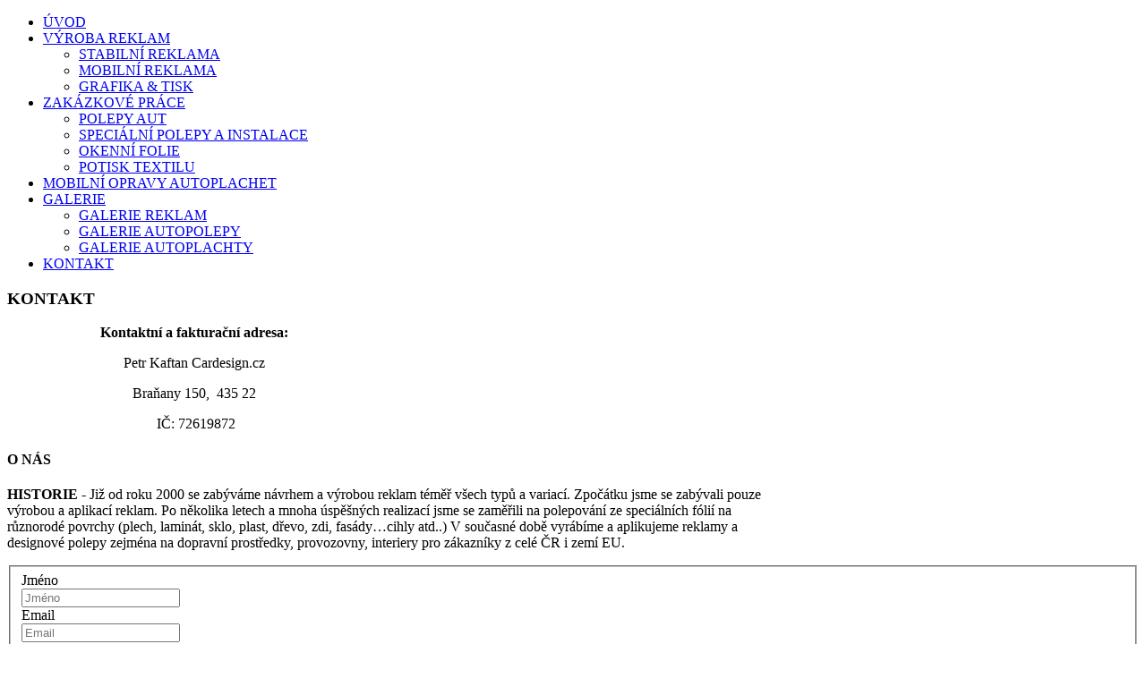

--- FILE ---
content_type: text/html; charset=utf-8
request_url: https://www.cardesign.cz/kontakty
body_size: 4502
content:
<!DOCTYPE html>
<html dir="ltr" lang="cs-cz">
<head>
      <base href="https://www.cardesign.cz/kontakty" />
  <meta http-equiv="content-type" content="text/html; charset=utf-8" />
  <meta name="keywords" content="car, design, cardesign, reklama, automobily, polep, samolepky, oprava, autoplaachty, grafika" />
  <meta name="author" content="Super User" />
  <meta name="description" content="Již od roku 2000 se naše společnost zabývá návrhem a výrobou reklam téměř všech typů a variací." />
  <meta name="generator" content="Joomla! - Open Source Content Management" />
  <title>New Page</title>
  <link rel="stylesheet" href="/modules/mod_responsive_contact_form/css/bootstrap.min.css" type="text/css" />
  <link rel="stylesheet" href="/modules/mod_responsive_contact_form/css/style.css" type="text/css" />
  <script src="/media/system/js/mootools-core.js" type="text/javascript"></script>
  <script src="/media/system/js/core.js" type="text/javascript"></script>
  <script src="/media/system/js/caption.js" type="text/javascript"></script>
  <script src="/media/system/js/mootools-more.js" type="text/javascript"></script>
  <script src="//ajax.googleapis.com/ajax/libs/jquery/1.8.3/jquery.min.js" type="text/javascript"></script>
  <script src="/modules/mod_responsive_contact_form/js/jquery.validate.min.js" type="text/javascript"></script>
  <script type="text/javascript">
window.addEvent('load', function() {
				new JCaption('img.caption');
			});window.addEvent('domready', function() {
			$$('.hasTip').each(function(el) {
				var title = el.get('title');
				if (title) {
					var parts = title.split('::', 2);
					el.store('tip:title', parts[0]);
					el.store('tip:text', parts[1]);
				}
			});
			var JTooltips = new Tips($$('.hasTip'), { maxTitleChars: 50, fixed: false});
		});jQuery.noConflict();
	$(document).ready(function(){

	 $("#contact-form").validate(
		 {
		  rules: {
			name: {
			  minlength: 3,
			  required: true
			},
			email: {
			  required: true,
			  email: true
			},
			phone: {
			  minlength: 10,
			  required: true,
			  number: true
			},
			subject: {
			  minlength: 3,
			  required: true
			},
			message: {
			  minlength: 20,
			  required: true
			}
		  },
		  highlight: function(label) {
			$(label).closest(".control-group").addClass("error");
		  },
		  success: function(label) {
			label
			  .addClass("valid")
			  .closest(".control-group").addClass("success");
		  }
		 });
	});
  </script>

    <link rel="stylesheet" href="/templates/system/css/system.css" />
    <link rel="stylesheet" href="/templates/system/css/general.css" />

    <!-- Created by Artisteer v4.2.0.60623 -->
    
    
    <meta name="viewport" content="initial-scale = 1.0, maximum-scale = 1.0, user-scalable = no, width = device-width" />

    <!--[if lt IE 9]><script src="https://html5shiv.googlecode.com/svn/trunk/html5.js"></script><![endif]-->
    <link rel="stylesheet" href="/templates/cardesignv025/css/template.css" media="screen" type="text/css" />
    <!--[if lte IE 7]><link rel="stylesheet" href="/templates/cardesignv025/css/template.ie7.css" media="screen" /><![endif]-->
    <link rel="stylesheet" href="/templates/cardesignv025/css/template.responsive.css" media="all" type="text/css" />
<link rel="stylesheet" type="text/css" href="http://fonts.googleapis.com/css?family=Oswald|Droid+Sans&amp;subset=latin" />


    <script>if ('undefined' != typeof jQuery) document._artxJQueryBackup = jQuery;</script>
    <script src="/templates/cardesignv025/jquery.js"></script>
    <script>jQuery.noConflict();</script>

    <script src="/templates/cardesignv025/script.js"></script>
    <script src="/templates/cardesignv025/script.responsive.js"></script>
    <script src="/templates/cardesignv025/modules.js"></script>
        <script>if (document._artxJQueryBackup) jQuery = document._artxJQueryBackup;</script>
</head>
<body>

<div id="art-main">
    <div id="art-hmenu-bg" class="art-bar art-nav">
    </div>
<header class="art-header">
    <div class="art-shapes">
        <div class="art-object115424124"></div>
<div class="art-object1053876526"></div>

            </div>






                        
                    
</header>
<div class="art-sheet clearfix">
<nav class="art-nav">
    <div class="art-nav-inner">
    
<ul class="art-hmenu"><li class="item-103"><a href="/">ÚVOD</a></li><li class="item-105 deeper parent"><a href="/vyroba-reklam">VÝROBA REKLAM</a><ul><li class="item-107"><a title="Stabilní reklama" href="/vyroba-reklam/stabilni-reklama">STABILNÍ REKLAMA</a></li><li class="item-109"><a href="/vyroba-reklam/mobilni-reklama">MOBILNÍ REKLAMA</a></li><li class="item-111"><a href="/vyroba-reklam/grafika-a-tisk">GRAFIKA &amp; TISK</a></li></ul></li><li class="item-113 deeper parent"><a href="/zakazkove-prace">ZAKÁZKOVÉ PRÁCE</a><ul><li class="item-115"><a href="/zakazkove-prace/polepy-aut">POLEPY AUT</a></li><li class="item-117"><a href="/zakazkove-prace/specialni-polepy-a-instalace">SPECIÁLNÍ POLEPY A INSTALACE</a></li><li class="item-119"><a href="/zakazkove-prace/okenni-folie">OKENNÍ FOLIE</a></li><li class="item-135"><a href="/zakazkove-prace/potisk-textilu-na-zakazku">POTISK TEXTILU</a></li></ul></li><li class="item-121"><a href="/mobilni-opravy-autoplachet">MOBILNÍ OPRAVY AUTOPLACHET</a></li><li class="item-123 deeper parent"><a href="/galerie">GALERIE</a><ul><li class="item-125"><a href="/galerie/galerie-reklam">GALERIE REKLAM</a></li><li class="item-127"><a href="/galerie/galerie-autopolepy">GALERIE AUTOPOLEPY</a></li><li class="item-129"><a href="/galerie/galerie-autoplachty">GALERIE AUTOPLACHTY</a></li></ul></li><li class="item-131"><a href="/kontakt-cardesign">KONTAKT</a></li></ul> 
        </div>
    </nav>
<div class="art-layout-wrapper">
                <div class="art-content-layout">
                    <div class="art-content-layout-row">
                        <div class="art-layout-cell art-content">
<article class="art-post art-messages"><div class="art-postcontent clearfix">
<div id="system-message-container">
</div></div></article><div class="item-page"><article class="art-post"><div class="art-postcontent clearfix"><div class="art-article"><div class="art-content-layout">
<div class="art-content-layout-row">
<div class="art-layout-cell" style="width: 33%;">
<h3>KONTAKT</h3>
<p style="text-align: center;"><span style="font-weight: bold;">Kontaktní a fakturační adresa:</span></p>
<p style="text-align: center;">Petr Kaftan Cardesign.cz</p>
<p style="text-align: center;">Braňany 150,  435 22</p>
<p style="text-align: center;"> IČ: 72619872</p>
</div>
<div class="art-layout-cell" style="width: 67%;">
<h4>O NÁS</h4>
<p><span style="font-weight: bold;">HISTORIE</span> - Již od roku 2000 se zabýváme návrhem a výrobou reklam téměř všech typů a variací. Zpočátku jsme se zabývali pouze výrobou a aplikací reklam. Po několika letech a mnoha úspěšných realizací jsme se zaměřili na polepování ze speciálních fólií na různorodé povrchy (plech, laminát, sklo, plast, dřevo, zdi, fasády…cihly atd..) V současné době vyrábíme a aplikujeme reklamy a designové polepy zejména na dopravní prostředky, provozovny, interiery pro zákazníky z celé ČR i zemí EU.</p>
</div>
</div>
</div> </div></div></article></div><div class="art-content-layout"><div class="art-content-layout-row"><div class="art-layout-cell" style="width: 100%;"><article class="art-postcontform"><div class="art-postcontent clearfix"><section id="contact" class="content">
	<script type="text/javascript">
		 var RecaptchaOptions = {
			theme : "clean"
		 };
	 </script>
	<form action="/kontakty" method="POST" class="form-horizontal contact-form" id="contact-form">
	  <input type='hidden' name='form_key' id='form_key' value='ae40622fc20db96b44a8a1186dc2efe9' />	  <fieldset>
		<!-- Form Response -->
				
		
				
		<!-- Name Field -->
		  <div class="control-group">
			<label class="control-label" for="inputName">Jméno</label>
			<div class="controls">
			  <input class="input-80 required" name="name" type="text" id="inputName" placeholder="Jméno">
			</div>
		  </div>
		 
		 <!-- E-mail Field -->
		  			  
		  <div class="control-group">
			<label class="control-label" for="inputEmail">Email</label>
			<div class="controls">
			  <input class="input-80 " name="email" type="text" id="inputEmail" placeholder="Email">
			</div>
		  </div>
		  		  
		  <!-- Phone Field -->
		  <div class="control-group">
			<label class="control-label" for="inputPhone">Telefon</label>
			<div class="controls">
			  <input class="input-80  " name="phone" type="text" id="inputPhone" placeholder="Telefon">
			</div>
		  </div>
		  		 
		 <!-- Message Field -->
		  <div class="control-group">
			<label class="control-label" for="inputMessage">Text zprávy..</label>
			<div class="controls">
			  <textarea class="input-80 required" name="message" rows="12" id="inputMessage" placeholder="Please include as much detail as possible."></textarea>
			</div>
		  </div>
		  		 
		 <!-- Captcha Field -->
		  <div class="control-group">
			<label class="control-label" for="recaptcha">Are you human?</label>
			<div class="controls" id="recaptcha">
				<p>
					<script type="text/javascript" src="http://www.google.com/recaptcha/api/challenge?k=6LdFhAwUAAAAABpnoDneKFUgTnZBmp2n1Ipx0ezt"></script>

	<noscript>
  		<iframe src="http://www.google.com/recaptcha/api/noscript?k=6LdFhAwUAAAAABpnoDneKFUgTnZBmp2n1Ipx0ezt" height="300" width="500" frameborder="0"></iframe><br/>
  		<textarea name="recaptcha_challenge_field" rows="3" cols="40"></textarea>
  		<input type="hidden" name="recaptcha_response_field" value="manual_challenge"/>
	</noscript>				</p>
			</div>
		  </div> 
		  		 
		 <!-- Submit Button -->
		  <div class="control-group">
			<div class="controls">
			  <button type="submit" name="sbutton" value="Send" class="btn btn-success art-button">Odeslat</button>
			</div>
		  </div>
		  		</fieldset>
	</form>
</section></div></article></div></div></div>


                        </div>
                        <div class="art-layout-cell art-sidebar1">
<div class="art-vmenublock clearfix"><div class="art-vmenublockheader"><h3 class="t">MENU</h3></div><div class="art-vmenublockcontent"><ul class="art-vmenu"><li class="item-104"><a href="/ct-menu-item-2">ÚVOD</a></li><li class="item-106 deeper parent"><a href="/vyroba-reklamy">VÝROBA REKLAM</a><ul><li class="item-108"><a href="/vyroba-reklamy/stabilni">STABILNÍ REKLAMA</a></li><li class="item-110"><a href="/vyroba-reklamy/mobilni">MOBILNÍ REKLAMA</a></li><li class="item-112"><a href="/vyroba-reklamy/grafika-a-tisky">GRAFIKA &amp; TISK</a></li></ul></li><li class="item-114 deeper parent"><a href="/prace-na-zakazku">ZAKÁZKOVÉ PRÁCE</a><ul><li class="item-116"><a href="/prace-na-zakazku/auto-polepy">POLEPY AUT</a></li><li class="item-118"><a href="/prace-na-zakazku/polepy-a-instalace">SPECIÁLNÍ POLEPY A INSTALACE</a></li><li class="item-120"><a href="/prace-na-zakazku/folie-okenni">OKENNÍ FOLIE</a></li><li class="item-136"><a href="/prace-na-zakazku/potisk-textilu">POTISK TEXTILU</a></li></ul></li><li class="item-122"><a href="/opravy-autoplachet">MOBILNÍ OPRAVY AUTOPLACHET</a></li><li class="item-124 deeper parent"><a href="/zakazky-galerie">GALERIE</a><ul><li class="item-126"><a href="/zakazky-galerie/reklam">GALERIE REKLAM</a></li><li class="item-128"><a href="/zakazky-galerie/autopolepy">GALERIE AUTOPOLEPY</a></li><li class="item-130"><a href="/zakazky-galerie/autoplachty">GALERIE AUTOPLACHTY</a></li></ul></li><li class="item-132 current active"><a class=" active" href="/kontakty">KONTAKT</a></li></ul></div></div><div class="art-block clearfix"><div class="art-blockcontent"><div class="custom"  >
	<div><form class="art-search" action="#" method="get" name="searchform"><input type="text" name="s" value="" /> <input class="art-search-button" type="submit" name="search" value="Search" /></form></div></div></div></div><div class="art-block clearfix"><div class="art-blockcontent"><div class="custom"  >
	<div style="margin-left:5px"> 

 
<div id="fb-root"></div> 

 
<script>(function(d, s, id) { 

 
  var js, fjs = d.getElementsByTagName(s)[0]; 

 
  if (d.getElementById(id)) return; 

 
  js = d.createElement(s); js.id = id; 

 
  js.src = "//connect.facebook.net/en_GB/sdk.js#xfbml=1&version=v2.8"; 

 
  fjs.parentNode.insertBefore(js, fjs); 

 
}(document, 'script', 'facebook-jssdk'));</script> 

 
<div class="fb-page" data-href="https://www.facebook.com/CarDesign.cz/" data-show-posts="false" data-width="200" data-hide-cover="false"  data-height="295" data-small-header="true" data-adapt-container-width="true" data-hide-cover="false" data-show-facepile="true"><blockquote cite="https://www.facebook.com/CarDesign.cz/" class="fb-xfbml-parse-ignore"><a href="https://www.facebook.com/CarDesign.cz/">CarDesign</a></blockquote></div> 

 
</div></div></div></div><div class="art-block clearfix"><div class="art-blockcontent"><div class="custom"  >
	<p style="text-align: center;"><strong>REFERENCE A ODKAZY</strong></p>
<hr />
<ul>
<li><a href="http://www.vrakac.cz" target="_blank" title="vrakoviště most">CarsWreck</a></li>
</ul>
<ul>
<li><a href="http://www.agenturadaniel.cz" target="_blank" title="Reklamní agentura Daniel">Daniel</a></li>
</ul></div></div></div><div class="art-block clearfix"><div class="art-blockcontent"><div class="custom"  >
	<p><br /> © 2016 cardesign.cz</p></div></div></div>



                        </div>

                    </div>
                </div>
            </div>


    </div>
<footer class="art-footer">
  <div class="art-footer-inner">
<div class="art-content-layout-wrapper layout-item-0">
<div class="art-content-layout">
    <div class="art-content-layout-row">
    <div class="art-layout-cell layout-item-1" style="width: 25%">
    <!-- begin nostyle -->
<div class="art-nostyle">
<!-- begin nostyle content -->


<div class="custom"  >
	<p><a href="/vyroba-reklam" title="Výroba reklam">Výroba reklam</a></p>
<hr />
<p><a href="/vyroba-reklam/stabilni-reklama" title="Stabilní reklama">Stabilní reklama</a></p>
<p><a href="/vyroba-reklam/mobilni-reklama" title="Mobilní reklama">Mobilní reklma</a></p>
<p><a href="/vyroba-reklam/grafika-a-tisk" title="Grafika a tisk">Grafika &amp; Tisk</a></p></div>
<!-- end nostyle content -->
</div>
<!-- end nostyle -->
</div><div class="art-layout-cell layout-item-1" style="width: 25%">
    <!-- begin nostyle -->
<div class="art-nostyle">
<!-- begin nostyle content -->


<div class="custom"  >
	<p><a href="/zakazkove-prace" title="zakazkové polepy">Zakázkové polepy</a></p>
<hr />
<p><a href="/zakazkove-prace/polepy-aut" title="Polepy aut">Polepy aut</a></p>
<p><a href="/zakazkove-prace/specialni-polepy-a-instalace" title="Speciální polepy">Speciální polepy</a></p>
<p><a href="/zakazkove-prace/okenni-folie" title="Okenní folie">Okenní folie</a></p></div>
<!-- end nostyle content -->
</div>
<!-- end nostyle -->
</div><div class="art-layout-cell layout-item-1" style="width: 25%">
    <!-- begin nostyle -->
<div class="art-nostyle">
<!-- begin nostyle content -->


<div class="custom"  >
	<p> </p>
<p> </p>
<p><a href="/mobilni-opravy-autoplachet" title="Mobilní opravy plachet">Mobilní opravy autoplachet</a></p></div>
<!-- end nostyle content -->
</div>
<!-- end nostyle -->
</div><div class="art-layout-cell layout-item-1" style="width: 25%">
    <!-- begin nostyle -->
<div class="art-nostyle">
<!-- begin nostyle content -->


<div class="custom"  >
	<p> </p>
<p style="text-align: center;"> </p>
<p style="text-align: center;"><a href="/galerie" title="Galerie">Galerie</a></p></div>
<!-- end nostyle content -->
</div>
<!-- end nostyle -->
</div>
    </div>
</div>
</div>

    <p class="art-page-footer">
        <span id="art-footnote-links"><a href="http://www.artisteer.com/?p=joomla_templates" target="_blank">Joomla template</a> created with Artisteer.</span>
    </p>
  </div>
</footer>

</div>


</body>
</html>